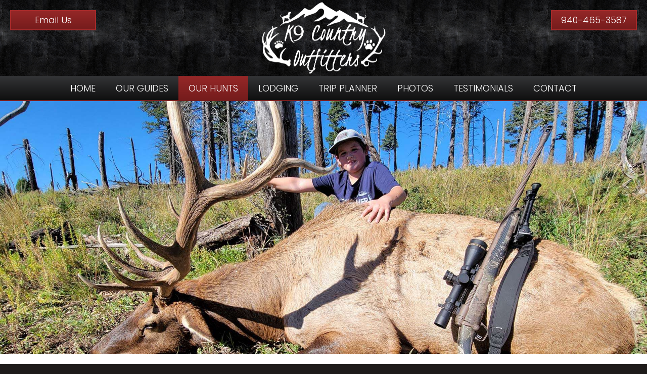

--- FILE ---
content_type: text/html;charset=UTF-8
request_url: https://k9countryoutfitters.com/elk-hunts/
body_size: 6405
content:
<!DOCTYPE html>
<html lang="en">
<head>
    <title>New Mexico Guided Elk Hunts | Public & Private Land | K9 Country Outfitters</title>
    <meta charset="utf-8">
    <meta http-equiv="X-UA-Compatible" content="IE=edge,chrome=1">
	<meta name="description" content="Guided elk hunts on public land and private land in New Mexico. Contact us to book your dream elk hunt at 940-465-3587."> 
    <meta name="viewport" content="width=device-width, initial-scale=1.0, minimum-scale=1.0, maximum-scale=1.0">
	<meta name="apple-mobile-web-app-capable" content="yes">
	<meta name="apple-mobile-web-app-status-bar-style" content="black">
    <link rel="icon" sizes="196x196" href="/nice-highres.png">
	<link rel="apple-touch-icon-precomposed" sizes="152x152" href="/apple-touch-icon.png">
	<link rel="shortcut icon" href="/favicon.ico">
    <link rel="preconnect" href="https://fonts.googleapis.com">
    <link rel="preconnect" href="https://fonts.gstatic.com" crossorigin>
    <link href="https://fonts.googleapis.com/css2?family=Poppins:wght@300&display=swap" rel="stylesheet">
    <link type="text/css" rel="stylesheet" href="/swipebox/css/swipebox.min.css">
    <link type="text/css" href="/css/resets.css" rel="stylesheet">
    <link type="text/css" href="/css/platform.css" rel="stylesheet">
    <link type="text/css" href="/css/theme.css" rel="stylesheet">
    <link rel="stylesheet" media="only screen and (-webkit-min-device-pixel-ratio: 1.5) and (-webkit-max-device-pixel-ratio: 1.9)" href="/css/mobile.css">
	<link rel="stylesheet" type="text/css" media="only screen and (max-width: 750px)" href="/css/mobile.css">
    
    <script type="text/javascript" src="https://ajax.googleapis.com/ajax/libs/jquery/2.2.4/jquery.min.js"></script>
	<script type="text/javascript" src="/galleria/galleria-1.5.6.min.js"></script>
    <!--[if lt IE 9]>
    <script src="http://html5shiv.googlecode.com/svn/trunk/html5.js"></script>
    <![endif]-->
    
    
<script async src="https://www.googletagmanager.com/gtag/js?id=G-24D7Q2B90S"></script>
<script>
  window.dataLayer = window.dataLayer || [];
  function gtag(){dataLayer.push(arguments);}
  gtag('js', new Date());
  gtag('config', 'G-24D7Q2B90S');
</script>

</head>
<body id="Body" onload="isPageLoaded=true;" class="off">
    
    
<nav class="off">
	
        <div class="reveal-logo">
            <a href="/" title="K9 Country Outfitters Logo"><p>K9 Country Outfitters</p></a>
        </div>
    
    <ul>
        
            <li class="mobile"><a href="tel:940-465-3587" class="global" title="940-465-3587"><p>940-465-3587</p></a></li>
            
            <li class="mobile"><a href="/contact/" class="global"><p>Email Us</p></a></li>
        
            <li id="nav1" class="off">
                <a href="https://k9countryoutfitters.com/" class="global"><p>Home</p></a>
                
            </li>
            
            <li id="nav2" class="off">
                <a href="https://k9countryoutfitters.com/our-guides/" class="global"><p>Our Guides</p></a>
                
            </li>
            
            <li id="nav3" class="on">
                <a href="https://k9countryoutfitters.com/our-hunts/" class="global"><p>Our Hunts</p></a>
                
                	<div class="drop">
						<ul>
                        
                        	<li><a href="https://k9countryoutfitters.com/elk-hunts/"><p>Elk Hunts</p></a></li>
                        
                        	<li><a href="https://k9countryoutfitters.com/deer-hunts/"><p>Deer Hunts</p></a></li>
                        
                        	<li><a href="https://k9countryoutfitters.com/bear-hunts/"><p>Bear Hunts</p></a></li>
                        
                        	<li><a href="https://k9countryoutfitters.com/pronghorn-hunts/"><p>Pronghorn Hunts</p></a></li>
                        
                        	<li><a href="https://k9countryoutfitters.com/aoudad-hunts/"><p>Aoudad Hunts</p></a></li>
                        
                        	<li><a href="https://k9countryoutfitters.com/lion-hunts/"><p>Lion Hunts</p></a></li>
                        
                        	<li><a href="https://k9countryoutfitters.com/youth-hunts/"><p>Youth Hunts</p></a></li>
                        
                        </ul>
                    </div>
                
            </li>
            
            <li id="nav4" class="off">
                <a href="https://k9countryoutfitters.com/lodging/" class="global"><p>Lodging</p></a>
                
                	<div class="drop">
						<ul>
                        
                        	<li><a href="https://k9countryoutfitters.com/dining/"><p>Dining</p></a></li>
                        
                        </ul>
                    </div>
                
            </li>
            
            <li id="nav5" class="off">
                <a href="https://k9countryoutfitters.com/trip-planner/" class="global"><p>Trip Planner</p></a>
                
                	<div class="drop">
						<ul>
                        
                        	<li><a href="https://k9countryoutfitters.com/booking/"><p>Booking</p></a></li>
                        
                        	<li><a href="https://k9countryoutfitters.com/packing/"><p>Packing List</p></a></li>
                        
                        </ul>
                    </div>
                
            </li>
            
            <li id="nav6" class="off">
                <a href="https://k9countryoutfitters.com/photos/" class="global"><p>Photos</p></a>
                
            </li>
            
            <li id="nav7" class="off">
                <a href="https://k9countryoutfitters.com/testimonials/" class="global"><p>Testimonials</p></a>
                
            </li>
            
            <li id="nav8" class="off">
                <a href="https://k9countryoutfitters.com/contact/" class="global"><p>Contact</p></a>
                
            </li>
            
        	<li>
                <a href="/privacy-terms-of-use/" class="global"><p>Privacy &amp; Terms</p></a>
            </li>
            <li>
                <a href="/site-map/" class="global"><p>Site Map</p></a>
            </li>
        
    </ul>
    
</nav>

    <div id="slide">
    
        <header class="hide">
        	<div class="wrap clearfix">
                <div id="mobileNav">
                    <div class="off" id="mMenu" title="Full Menu">
                        <p><span>Menu</span></p>
                    </div>
                    <a id="mBook" href="/contact/"><p>Book Now</p></a>
                    <a id="mPhone" href="tel:940-465-3587"><span>940-465-3587</span></a>
                    
                </div>
                <a href="/" id="logo" title="K9 Country Outfitters	 Logo"><p>K9 Country Outfitters</p></a>
                <p class="cta phone"><a href="tel:940-465-3587" title="940-465-3587">940-465-3587</a></p>
	            <p class="cta contact"><a href="/contact/">Email Us</a></p>
            </div>
            <div id="NavWrap" class="off">
                
<nav class="off">
	
    <ul>
        
            <li id="nav1" class="off">
                <a href="https://k9countryoutfitters.com/" class="global"><p>Home</p></a>
                
            </li>
            
            <li id="nav2" class="off">
                <a href="https://k9countryoutfitters.com/our-guides/" class="global"><p>Our Guides</p></a>
                
            </li>
            
            <li id="nav3" class="on">
                <a href="https://k9countryoutfitters.com/our-hunts/" class="global"><p>Our Hunts</p></a>
                
                	<div class="drop">
						<ul>
                        
                        	<li><a href="https://k9countryoutfitters.com/elk-hunts/"><p>Elk Hunts</p></a></li>
                        
                        	<li><a href="https://k9countryoutfitters.com/deer-hunts/"><p>Deer Hunts</p></a></li>
                        
                        	<li><a href="https://k9countryoutfitters.com/bear-hunts/"><p>Bear Hunts</p></a></li>
                        
                        	<li><a href="https://k9countryoutfitters.com/pronghorn-hunts/"><p>Pronghorn Hunts</p></a></li>
                        
                        	<li><a href="https://k9countryoutfitters.com/aoudad-hunts/"><p>Aoudad Hunts</p></a></li>
                        
                        	<li><a href="https://k9countryoutfitters.com/lion-hunts/"><p>Lion Hunts</p></a></li>
                        
                        	<li><a href="https://k9countryoutfitters.com/youth-hunts/"><p>Youth Hunts</p></a></li>
                        
                        </ul>
                    </div>
                
            </li>
            
            <li id="nav4" class="off">
                <a href="https://k9countryoutfitters.com/lodging/" class="global"><p>Lodging</p></a>
                
                	<div class="drop">
						<ul>
                        
                        	<li><a href="https://k9countryoutfitters.com/dining/"><p>Dining</p></a></li>
                        
                        </ul>
                    </div>
                
            </li>
            
            <li id="nav5" class="off">
                <a href="https://k9countryoutfitters.com/trip-planner/" class="global"><p>Trip Planner</p></a>
                
                	<div class="drop">
						<ul>
                        
                        	<li><a href="https://k9countryoutfitters.com/booking/"><p>Booking</p></a></li>
                        
                        	<li><a href="https://k9countryoutfitters.com/packing/"><p>Packing List</p></a></li>
                        
                        </ul>
                    </div>
                
            </li>
            
            <li id="nav6" class="off">
                <a href="https://k9countryoutfitters.com/photos/" class="global"><p>Photos</p></a>
                
            </li>
            
            <li id="nav7" class="off">
                <a href="https://k9countryoutfitters.com/testimonials/" class="global"><p>Testimonials</p></a>
                
            </li>
            
            <li id="nav8" class="off">
                <a href="https://k9countryoutfitters.com/contact/" class="global"><p>Contact</p></a>
                
            </li>
            
    </ul>
    
</nav>

            </div>
        </header>
    
    
        <div id="content" class="hide">
        	
                	<div id="Big" class="s-image"><img src="/uploads/header/elk-hunts.jpg" alt="Guided Elk Hunts in New Mexico" title="Guided Elk Hunts in New Mexico" class="scale-full"></div>
                
                <div id="Page" class="wrap clearfix">
                    <h1 class="title">Guided Elk Hunts in New Mexico</h1> 
    <div class="details">
        
                <div class="sxs left">
                    <div class="image-wrap">
                        <img src="/uploads/photos/22262.jpeg" alt="Intro" title="Intro"> 
                    </div>
                    <div class="sxs-inner">
                        <h2>New Mexico Elk Hunts with K9 Country Outfitters</h2> <p>K9 Country Outfitters invites you to experience our fully guided Rocky Mountain Elk hunts in the breathtaking landscapes of New Mexico. Whether you prefer hunting on public land or the exclusivity of private land, we offer customizable 5-day guided hunts tailored to your hunting style.</p>
<p>Each hunt includes hearty meals, comfortable lodging, and expert guidance to ensure a truly remarkable experience.</p>
<p><strong></strong></p>
<p></p> 
                    </div>
                </div>
            
            
                <div class="sxs">
                    <div class="image-wrap">
                        <img src="/uploads/photos/mckinley corbin - elk 2 high res..jpeg" alt="Trophy New Mexico Elk" title="Public Land Hunts"> 
                    </div>
                    <div class="sxs-inner">
                        <h2>NM Public Land Elk Hunting</h2> <p>We offer a National Forest Draw for our New Mexico public land elk hunts. The Lincoln National Forest is a hot spot for trophy elk! There are three mountain ranges within the forest and a solid mix of forest types that make for a big game haven. New Mexico does not offer over-the-counter elk tags and the season dates vary based on the unit that is drawn and the tag that you have; please contact us with any questions about obtaining a tag for your hunt.</p>
<p></p> 
                    </div>
                </div>
            
            
                <div class="sxs left">
                    <div class="image-wrap">
                        <img src="/uploads/photos/mckinley corbin - elk high res..jpeg" alt="Large New Mexico Bull Elk" title="Private Land"> 
                    </div>
                    <div class="sxs-inner">
                        <h2>Private Land Elk Hunting in New Mexico</h2> <p>K9 Country Outfitters is proud to offer private land elk hunts. New Mexico is known for its incredible Rocky Mountain Elk population and private land hunts are a great opportunity to get a shot at a trophy bull. The variety of land we have access to allows clients with any level of fitness to enjoy a hunt with us. We do the hard work for you - our guides are professional outdoorsmen who have spent years in New Mexico. They use their experience and time to scout spots that give you the best chance at downing a once-in-a-lifetime elk.</p>
<p></p> 
                    </div>
                </div>
            
            
                <div class="block">
                    <h2>What to Expect on Your New Mexico Elk Hunt</h2> <p>Whether you're looking to use a bow, rifle, or muzzleloader to down a Rocky Mountain Elk, we have a hunt for you.</p>
<h3>Bow Hunting Elk</h3>
<p>Early archery season is still during the warm season, and bulls are quiet. They do a lot of sitting on water/wallows to keep cool and aren't doing much calling yet. Soon, bulls start bugling and they do a lot of calling setups - the rut is a "feeding frenzy". When you book a hunt with us, you can expect to do some spot &amp; stalk, glassing, and calling bulls in.</p>
<h3>Muzzleloader Hunting Elk</h3>
<p>Once bow season shuts down, muzzleloader season opens up. You can plan on doing spot &amp; stalk for these hunts as well. The bulls are still bugling, so practice your call! Our guides will have spent the bow season marking spots that they know the elk are moving through, so you'll have a good opportunity to see them move. Make sure you have all equipment needed for your muzzleloader hunt, you can find a recommended list of things to pack <a href="https://k9countryoutfitters.com/trip-planner/" target="_blank" rel="noopener">here</a>.</p>
<h3>Rifle Hunting Elk</h3>
<p>The general elk hunting season typically opens in October (all New Mexico elk seasons vary based on tags, units, etc.). You might hear some elk calling at the beginning of the season, however, they will get quiet not too long after. This is when you get to put the work in! You can expect a lot of spot &amp; stalk and glassing the beautiful landscape for traveling bulls.</p>
<p></p> 
                </div>
            
                <div class="sxs">
                    <div class="image-wrap">
                        <a href="/contact/"><img src="/uploads/photos/20200911_122910.jpg" alt="Dates" title="Dates"></a> 
                    </div>
                    <div class="sxs-inner">
                        <h2>2023 New Mexico Elk Season</h2> <p>All Elk seasons vary based on tag, unit, and more. Contact us for more information on the 2025 Elk season and to book your hunt.</p> <p><a class="button" href="/contact/">Contact Us</a></p>
                    </div>
                </div>
            
            
    </div>
    
        <div class="bar">
            <p class="title">Elk Hunts Gallery</p>
        </div>
    
        <div id="Portfolio" class="targets">
            <ul>
                    <li>
                        <a class="swipebox" rel="gallery-1" title="" href="/uploads/photos/PHOTO-2023-02-02-14-07-47(2).jpg">
                            <div class="scalebox">
                                <p><img src="/uploads/photos/thumbnails/PHOTO-2023-02-02-14-07-47(2).jpg" alt="" title=""></p>
                            </div>
                            
                        </a>
                    </li>
                    
                    <li>
                        <a class="swipebox" rel="gallery-1" title="" href="/uploads/photos/PHOTO-2023-02-02-14-07-47(1).jpg">
                            <div class="scalebox">
                                <p><img src="/uploads/photos/thumbnails/PHOTO-2023-02-02-14-07-47(1).jpg" alt="" title=""></p>
                            </div>
                            
                        </a>
                    </li>
                    
                    <li>
                        <a class="swipebox" rel="gallery-1" title="" href="/uploads/photos/PHOTO-2023-02-02-14-07-47.jpg">
                            <div class="scalebox">
                                <p><img src="/uploads/photos/thumbnails/PHOTO-2023-02-02-14-07-47.jpg" alt="" title=""></p>
                            </div>
                            
                        </a>
                    </li>
                    
                    <li>
                        <a class="swipebox" rel="gallery-1" title="" href="/uploads/photos/PHOTO-2023-02-02-14-07-46(3).jpg">
                            <div class="scalebox">
                                <p><img src="/uploads/photos/thumbnails/PHOTO-2023-02-02-14-07-46(3).jpg" alt="" title=""></p>
                            </div>
                            
                        </a>
                    </li>
                    
                        </ul>
                        <ul>
                    <li>
                        <a class="swipebox" rel="gallery-1" title="" href="/uploads/photos/PHOTO-2023-02-02-14-07-46(2).jpg">
                            <div class="scalebox">
                                <p><img src="/uploads/photos/thumbnails/PHOTO-2023-02-02-14-07-46(2).jpg" alt="" title=""></p>
                            </div>
                            
                        </a>
                    </li>
                    
                    <li>
                        <a class="swipebox" rel="gallery-1" title="" href="/uploads/photos/PHOTO-2023-02-02-14-07-46(1).jpg">
                            <div class="scalebox">
                                <p><img src="/uploads/photos/thumbnails/PHOTO-2023-02-02-14-07-46(1).jpg" alt="" title=""></p>
                            </div>
                            
                        </a>
                    </li>
                    
                    <li>
                        <a class="swipebox" rel="gallery-1" title="" href="/uploads/photos/PHOTO-2023-02-02-14-07-46.jpg">
                            <div class="scalebox">
                                <p><img src="/uploads/photos/thumbnails/PHOTO-2023-02-02-14-07-46.jpg" alt="" title=""></p>
                            </div>
                            
                        </a>
                    </li>
                    
                    <li>
                        <a class="swipebox" rel="gallery-1" title="" href="/uploads/photos/PHOTO-2023-02-02-14-07-45(3).jpg">
                            <div class="scalebox">
                                <p><img src="/uploads/photos/thumbnails/PHOTO-2023-02-02-14-07-45(3).jpg" alt="" title=""></p>
                            </div>
                            
                        </a>
                    </li>
                    
                        </ul>
                        <ul>
                    <li>
                        <a class="swipebox" rel="gallery-1" title="" href="/uploads/photos/PHOTO-2023-02-02-14-07-45(2).jpg">
                            <div class="scalebox">
                                <p><img src="/uploads/photos/thumbnails/PHOTO-2023-02-02-14-07-45(2).jpg" alt="" title=""></p>
                            </div>
                            
                        </a>
                    </li>
                    
                    <li>
                        <a class="swipebox" rel="gallery-1" title="" href="/uploads/photos/PHOTO-2023-02-02-14-07-45(1).jpg">
                            <div class="scalebox">
                                <p><img src="/uploads/photos/thumbnails/PHOTO-2023-02-02-14-07-45(1).jpg" alt="" title=""></p>
                            </div>
                            
                        </a>
                    </li>
                    
                    <li>
                        <a class="swipebox" rel="gallery-1" title="" href="/uploads/photos/PHOTO-2023-02-02-14-07-44(2).jpg">
                            <div class="scalebox">
                                <p><img src="/uploads/photos/thumbnails/PHOTO-2023-02-02-14-07-44(2).jpg" alt="" title=""></p>
                            </div>
                            
                        </a>
                    </li>
                    
                    <li>
                        <a class="swipebox" rel="gallery-1" title="" href="/uploads/photos/PHOTO-2023-02-02-14-07-44.jpg">
                            <div class="scalebox">
                                <p><img src="/uploads/photos/thumbnails/PHOTO-2023-02-02-14-07-44.jpg" alt="" title=""></p>
                            </div>
                            
                        </a>
                    </li>
                    
                        </ul>
                        <ul>
                    <li>
                        <a class="swipebox" rel="gallery-1" title="" href="/uploads/photos/PHOTO-2023-02-02-14-07-43(3).jpg">
                            <div class="scalebox">
                                <p><img src="/uploads/photos/thumbnails/PHOTO-2023-02-02-14-07-43(3).jpg" alt="" title=""></p>
                            </div>
                            
                        </a>
                    </li>
                    
                    <li>
                        <a class="swipebox" rel="gallery-1" title="" href="/uploads/photos/PHOTO-2023-02-02-14-07-43(2).jpg">
                            <div class="scalebox">
                                <p><img src="/uploads/photos/thumbnails/PHOTO-2023-02-02-14-07-43(2).jpg" alt="" title=""></p>
                            </div>
                            
                        </a>
                    </li>
                    
                    <li>
                        <a class="swipebox" rel="gallery-1" title="" href="/uploads/photos/PHOTO-2023-02-02-14-07-43(1).jpg">
                            <div class="scalebox">
                                <p><img src="/uploads/photos/thumbnails/PHOTO-2023-02-02-14-07-43(1).jpg" alt="" title=""></p>
                            </div>
                            
                        </a>
                    </li>
                    
                    <li>
                        <a class="swipebox" rel="gallery-1" title="" href="/uploads/photos/PHOTO-2023-02-02-14-07-43.jpg">
                            <div class="scalebox">
                                <p><img src="/uploads/photos/thumbnails/PHOTO-2023-02-02-14-07-43.jpg" alt="" title=""></p>
                            </div>
                            
                        </a>
                    </li>
                    
                        </ul>
                        <ul>
                    <li>
                        <a class="swipebox" rel="gallery-1" title="" href="/uploads/photos/PHOTO-2023-02-02-14-07-42(3).jpg">
                            <div class="scalebox">
                                <p><img src="/uploads/photos/thumbnails/PHOTO-2023-02-02-14-07-42(3).jpg" alt="" title=""></p>
                            </div>
                            
                        </a>
                    </li>
                    
                    <li>
                        <a class="swipebox" rel="gallery-1" title="" href="/uploads/photos/PHOTO-2023-02-02-14-07-42(1).jpg">
                            <div class="scalebox">
                                <p><img src="/uploads/photos/thumbnails/PHOTO-2023-02-02-14-07-42(1).jpg" alt="" title=""></p>
                            </div>
                            
                        </a>
                    </li>
                    
                    <li>
                        <a class="swipebox" rel="gallery-1" title="" href="/uploads/photos/PHOTO-2023-02-02-14-07-42.jpg">
                            <div class="scalebox">
                                <p><img src="/uploads/photos/thumbnails/PHOTO-2023-02-02-14-07-42.jpg" alt="" title=""></p>
                            </div>
                            
                        </a>
                    </li>
                    
                    <li>
                        <a class="swipebox" rel="gallery-1" title="" href="/uploads/photos/PHOTO-2023-02-02-14-07-41(2).jpg">
                            <div class="scalebox">
                                <p><img src="/uploads/photos/thumbnails/PHOTO-2023-02-02-14-07-41(2).jpg" alt="" title=""></p>
                            </div>
                            
                        </a>
                    </li>
                    
                        </ul>
                        <ul>
                    <li>
                        <a class="swipebox" rel="gallery-1" title="" href="/uploads/photos/PHOTO-2023-02-02-14-07-41.jpg">
                            <div class="scalebox">
                                <p><img src="/uploads/photos/thumbnails/PHOTO-2023-02-02-14-07-41.jpg" alt="" title=""></p>
                            </div>
                            
                        </a>
                    </li>
                    
                    <li>
                        <a class="swipebox" rel="gallery-1" title="" href="/uploads/photos/PHOTO-2023-02-02-14-07-40.jpg">
                            <div class="scalebox">
                                <p><img src="/uploads/photos/thumbnails/PHOTO-2023-02-02-14-07-40.jpg" alt="" title=""></p>
                            </div>
                            
                        </a>
                    </li>
                    
                    <li>
                        <a class="swipebox" rel="gallery-1" title="" href="/uploads/photos/PHOTO-2023-02-02-14-07-36.jpg">
                            <div class="scalebox">
                                <p><img src="/uploads/photos/thumbnails/PHOTO-2023-02-02-14-07-36.jpg" alt="" title=""></p>
                            </div>
                            
                        </a>
                    </li>
                    
                    <li>
                        <a class="swipebox" rel="gallery-1" title="" href="/uploads/photos/PHOTO-2023-02-02-14-07-35.jpg">
                            <div class="scalebox">
                                <p><img src="/uploads/photos/thumbnails/PHOTO-2023-02-02-14-07-35.jpg" alt="" title=""></p>
                            </div>
                            
                        </a>
                    </li>
                    
                        </ul>
                        <ul>
                    <li>
                        <a class="swipebox" rel="gallery-1" title="" href="/uploads/photos/PHOTO-2023-02-02-14-07-32.jpg">
                            <div class="scalebox">
                                <p><img src="/uploads/photos/thumbnails/PHOTO-2023-02-02-14-07-32.jpg" alt="" title=""></p>
                            </div>
                            
                        </a>
                    </li>
                    
                    <li>
                        <a class="swipebox" rel="gallery-1" title="" href="/uploads/photos/PHOTO-2023-02-02-14-07-12.jpg">
                            <div class="scalebox">
                                <p><img src="/uploads/photos/thumbnails/PHOTO-2023-02-02-14-07-12.jpg" alt="" title=""></p>
                            </div>
                            
                        </a>
                    </li>
                    
                    <li>
                        <a class="swipebox" rel="gallery-1" title="" href="/uploads/photos/Screenshot_20211005-184755_Gallery.jpg">
                            <div class="scalebox">
                                <p><img src="/uploads/photos/thumbnails/Screenshot_20211005-184755_Gallery.jpg" alt="" title=""></p>
                            </div>
                            
                        </a>
                    </li>
                    
                    <li>
                        <a class="swipebox" rel="gallery-1" title="" href="/uploads/photos/Screenshot_20210824-175626_Facebook.jpg">
                            <div class="scalebox">
                                <p><img src="/uploads/photos/thumbnails/Screenshot_20210824-175626_Facebook.jpg" alt="" title=""></p>
                            </div>
                            
                        </a>
                    </li>
                    
                        </ul>
                        <ul>
                    <li>
                        <a class="swipebox" rel="gallery-1" title="" href="/uploads/photos/Screenshot_20201217-111439_WhatsApp.jpg">
                            <div class="scalebox">
                                <p><img src="/uploads/photos/thumbnails/Screenshot_20201217-111439_WhatsApp.jpg" alt="" title=""></p>
                            </div>
                            
                        </a>
                    </li>
                    
                    <li>
                        <a class="swipebox" rel="gallery-1" title="" href="/uploads/photos/Screenshot_20191012-150045_Facebook.jpg">
                            <div class="scalebox">
                                <p><img src="/uploads/photos/thumbnails/Screenshot_20191012-150045_Facebook.jpg" alt="" title=""></p>
                            </div>
                            
                        </a>
                    </li>
                    
                    <li>
                        <a class="swipebox" rel="gallery-1" title="" href="/uploads/photos/IMG-20211204-WA0002.jpg">
                            <div class="scalebox">
                                <p><img src="/uploads/photos/thumbnails/IMG-20211204-WA0002.jpg" alt="" title=""></p>
                            </div>
                            
                        </a>
                    </li>
                    
                    <li>
                        <a class="swipebox" rel="gallery-1" title="" href="/uploads/photos/IMG-20211113-WA0001.jpg">
                            <div class="scalebox">
                                <p><img src="/uploads/photos/thumbnails/IMG-20211113-WA0001.jpg" alt="" title=""></p>
                            </div>
                            
                        </a>
                    </li>
                    
                        </ul>
                        <ul>
                    <li>
                        <a class="swipebox" rel="gallery-1" title="" href="/uploads/photos/IMG-20211001-WA0000(1).jpg">
                            <div class="scalebox">
                                <p><img src="/uploads/photos/thumbnails/IMG-20211001-WA0000(1).jpg" alt="" title=""></p>
                            </div>
                            
                        </a>
                    </li>
                    
                    <li>
                        <a class="swipebox" rel="gallery-1" title="" href="/uploads/photos/IMG_20211106_074658_678.jpg">
                            <div class="scalebox">
                                <p><img src="/uploads/photos/thumbnails/IMG_20211106_074658_678.jpg" alt="" title=""></p>
                            </div>
                            
                        </a>
                    </li>
                    
                    <li>
                        <a class="swipebox" rel="gallery-1" title="" href="/uploads/photos/IMG_20210302_073022_121.jpg">
                            <div class="scalebox">
                                <p><img src="/uploads/photos/thumbnails/IMG_20210302_073022_121.jpg" alt="" title=""></p>
                            </div>
                            
                        </a>
                    </li>
                    
                    <li>
                        <a class="swipebox" rel="gallery-1" title="" href="/uploads/photos/IMG_20201016_081117_053.jpg">
                            <div class="scalebox">
                                <p><img src="/uploads/photos/thumbnails/IMG_20201016_081117_053.jpg" alt="" title=""></p>
                            </div>
                            
                        </a>
                    </li>
                    
                        </ul>
                        <ul>
                    <li>
                        <a class="swipebox" rel="gallery-1" title="" href="/uploads/photos/IMG_20201016_081117_052.jpg">
                            <div class="scalebox">
                                <p><img src="/uploads/photos/thumbnails/IMG_20201016_081117_052.jpg" alt="" title=""></p>
                            </div>
                            
                        </a>
                    </li>
                    
                    <li>
                        <a class="swipebox" rel="gallery-1" title="" href="/uploads/photos/IMG_20200919_213048_293.jpg">
                            <div class="scalebox">
                                <p><img src="/uploads/photos/thumbnails/IMG_20200919_213048_293.jpg" alt="" title=""></p>
                            </div>
                            
                        </a>
                    </li>
                    
                    <li>
                        <a class="swipebox" rel="gallery-1" title="" href="/uploads/photos/IMG_20200919_212810_250.jpg">
                            <div class="scalebox">
                                <p><img src="/uploads/photos/thumbnails/IMG_20200919_212810_250.jpg" alt="" title=""></p>
                            </div>
                            
                        </a>
                    </li>
                    
                    <li>
                        <a class="swipebox" rel="gallery-1" title="" href="/uploads/photos/IMG_20200918_185614_698.jpg">
                            <div class="scalebox">
                                <p><img src="/uploads/photos/thumbnails/IMG_20200918_185614_698.jpg" alt="" title=""></p>
                            </div>
                            
                        </a>
                    </li>
                    
                        </ul>
                        
        </div>
		<div class="block"><p class="center"><a href="/photos/category/elk/90/#Portfolio" class="button">View Full Gallery</a></p></div>
    
    </div>
        </div>
        <footer class="hide">
        	<h2>DEDICATED TO PUTTING YOU ON YOUR BIG GAME TROPHY OF A LIFETIME</h2>
        	<div class="wrap clearfix">
            	<div class="split">
                    <div class="box">
                        <h4>K9 Country Outfitters</h4>
                        <p>3 Robinhood Rd</p>
                        <p>Mayhill, NM 88339</p>
                        <p><a href="tel:940-465-3587" title="940-465-3587">940-465-3587</a></p>
                        <p><a href="https://k9countryoutfitters.com/contact/">mck9countryoutfitters@gmail.com</a></p>
                        
                            <div class="icons">
                                <h4>Connect</h4>
                                
                                        <a href="https://www.facebook.com/k9countryoutfitters/" target="_blank"><img class="icon" src="/images/icon-facebook.png" alt="K9 Country Outfitters"></a>
                                    
                                        <a href="https://www.instagram.com/k9countryoutfitters/" target="_blank"><img class="icon" src="/images/icon-instagram.png" alt="K9 Country Outfitters"></a>
                                    
                            </div>
                        
                        <p class="links"><a href="https://k9countryoutfitters.com/site-map/">Site Map</a><a href="https://k9countryoutfitters.com/privacy-terms-of-use/">Privacy &amp; Terms</a></p>
                    </div>
                </div>
                <div class="split">
                    <iframe
                        width="100%"
                        height="340"
                        loading="lazy"
                        allowfullscreen
                        src="https://www.google.com/maps/embed?pb=!1m18!1m12!1m3!1d56923.78754682207!2d-105.66335249395068!3d32.94116181163402!2m3!1f0!2f0!3f0!3m2!1i1024!2i768!4f13.1!3m3!1m2!1s0x86e1afa142bb2ce9%3A0x44c124c70d50ec39!2s3%20Robin%20Hood%20Rd%2C%20Mayhill%2C%20NM%2088339!5e0!3m2!1sen!2sus!4v1641507066757!5m2!1sen!2sus">
                    </iframe>
                </div>
            </div>
        </footer>
        <div class="copy clearfix">
            <a href="https://www.3plains.com" target="_blank"><img class="copy-logo" src="/images/logo-badge.png" alt="3plains Logo" title="3plains Outdoor Marketing + Design"></a>
            <p class="copy">
                2026 Photos &amp; Text Copyright - &copy; K9 Country Outfitters<br>
                3plains.com - <a href="https://www.3plains.com/outfitters/" target="_blank">Outfitter Web Design</a>
            </p>
        </div>
    </div>
    <div id="BackToTop" title="Back To Top"><a href="#Body"><p>Back To Top</p></a></div>


<script type="text/javascript" src="/swipebox/js/jquery.swipebox.min.js"></script>
<script type="text/javascript" src="/js/main.js"></script>
<script src="https://js.hcaptcha.com/1/api.js" async defer></script>
</body>
</html> 

--- FILE ---
content_type: text/css
request_url: https://k9countryoutfitters.com/css/theme.css
body_size: 4801
content:
/* -----------------------------------------------------------------------------------------------------
File Author:	Ryan Marincovich (ryan.marincovich@3plains.com)
Date Created:   2016.7.5
Client:         3Plains
File Purpose:	Theme style sheet
Revisions:
-------------------------------------------------------------------------------------------------------- */

/* ==>  Swipebox  ---------------------------------------------------------------------------------------- */
#Body #swipebox-overlay { background: rgba(0,0,0,0.8); }
#Body #swipebox-close {
	width: 100px;
	height: 100px;
	right: 20px;
	top: 20px;
	background-size: 500px 100px;
	background-position: 0 0;
}

/* ==>  Fonts  ---------------------------------------------------------------------------------------- */
/*
	font-family: 'Poppins', Helvetica, sans-serif;
*/
*[class^=bar] p,
header p.cta a,
h1,h2,h3,h4,h5,h6,
nav a p {
	font-family: 'Poppins', Helvetica, sans-serif;
	font-weight: normal; 
}
/* ALL BOLD FONT DECLARATIONS - necessary since webfonts may need to override */
h1,h2,h3,h4,h5,h6,
#SearchBar a,
#Breadcrumb ul,
#Showcase .right .att-row p.label,
.paging-bar,
.alert-error p,
*[class^=targets] p.info { font-weight: bold; }

/* ALL ITALIC FONT DECLARATIONS - necessary since webfonts may need to override */
.image-wrap p,
*[class^=targets] p.position,
*[class^=targets] p.source,
div.sub-title p.source,
*.no-records { font-style: italic; }

/* FONT WEIGHT OVERRIDE */
a.button { font-weight: normal; }

/* MAIN BODY TEXT SIZE DEF */
body {
	font-size: 20px; font-size: 2rem;
	line-height: 32px; line-height: 3.2rem;
}
/* ----- 12px ----- */
.image-wrap p,
header > .utils p,
#Breadcrumb,   
p.copy,
input[type=submit].small { 
	font-size: 12px; font-size: 1.2rem; 
	line-height: 20px; line-height: 2rem;
}
/* ----- 14px ----- */
.paging-bar p,
div.hours .box p,
footer ul.links p,
div[class^=bar] p.right,
div[class^=bar] a.right,
label,
div[class^=form-row] p,
footer,
footer p {
	font-size: 14px; font-size: 1.4rem;
	line-height: 22px; line-height: 2.2rem;
}
input[type=text], 
input[type=password], 
textarea, 
select, 
input[type=email], 
input[type=tel], 
input[type=search] { 
	font-size: 14px; font-size: 1.4rem; 
}
/* ----- 16px ----- */
div.targets ul li p,
a.button p,
h6 { 
	font-size: 16px; font-size: 1.6rem; 
	line-height: 24px; line-height: 2.4rem;
}
nav p {
	font-size: 16px; font-size: 1.6rem; 
	line-height: 20px; line-height: 2rem;
}
/* ----- 18px ----- */
header p.cta,
a.button,
p[class^=title],
footer ul.contact p,
footer ul.main p,
h5 {
	font-size: 18px; font-size: 1.8rem;
	line-height: 26px; line-height: 2.6rem;
}
input[type=submit] {
	font-size: 18px; font-size: 1.8rem;
	line-height: 18px; line-height: 1.8rem;
}
h5, h6 { padding: 0 0 14px; }
/* NAVIGATION */
nav a.global p {
	font-size: 18px; font-size: 1.8rem; 
	line-height: 20px; line-height: 2rem;
}
div[class^=bar] p.title {
    font-size: 20px; font-size: 2rem; 
	line-height: 20px; line-height: 2rem;
}
/* ----- 22px ----- */
div.targets ul li p[class^=title] {
	font-size: 22px; font-size: 2.2rem;
	line-height: 30px; line-height: 3rem;
}
/* ----- 26px ----- */
div.targets div.row p[class^=title] { 
	font-size: 26px; font-size: 2.6rem;
	line-height: 34px; line-height: 3.4rem;
}
h1 { 
	font-size: 42px; font-size: 4.2rem;
	line-height: 52px; line-height: 5.2rem;
    padding: 0 0 20px;
}
h2 { 
	font-size: 36px; font-size: 3.6rem;
	line-height: 46px; line-height: 4.6rem;
	padding: 0 0 25px;
}
h3 { 
	font-size: 30px; font-size: 3rem;
	line-height: 38px; line-height: 3.8rem;
	padding: 0 0 20px;
}
h4 {
	font-size: 26px; font-size: 2.6rem;
	line-height: 34px; line-height: 3.4rem;
	padding: 0 0 16px;
}
p.center {
	width: 100%;
	padding: 0;
	text-align: center;
}

/* ==>  Images  ---------------------------------------------------------------------------------------- */
*[class^=targets] div[class^=row] a.right img {
	max-width: 100%;
	padding: 0;
}
div#Big {
	width: 100%;
	height: auto;
	position: relative;
	overflow: hidden;
	z-index: 100;
}
#Big video {
	position: absolute;
	top: 0;
	left: 0;
	max-width: 100%;
	z-index: 102;
}

/* ==>  Framework  ---------------------------------------------------------------------------------------- */
html { background: #1e1b1a; }
*[class^=targets] p,
body { color: #565656; }
h1,h2,h3,h4,h5,h6 {	color: #000; }
header {
	height: 200px;
	background: #000 url(/images/tile-head.jpg) top center repeat-x;
}
header > .wrap { min-height: 150px; }
#logo {
    position: absolute;
    top: 0;
    left: 0;
    right: 0;
	width: 263px;
	height: 150px;
	padding: 0; 
	margin: 0 auto;
    display: block;
	background-image: url(/images/logo.png);
	background-repeat: no-repeat;
	background-position: 0 0;
	background-size: 100%;
	z-index: 999;
}
#logo p { display: none; }
header p.cta {
	position: absolute;
	top: 20px;
	padding: 0;
	float: right;
	display: block;
}
header p.phone { right: 20px; }
header p.contact { left: 20px; }
header p.cta a {
	width: 170px;
	min-height: 40px;
	padding: 5px 0 0;
	text-decoration: none;
	float: right;
	color: #fff;
	background: #761c1c;
    background: -webkit-linear-gradient(#942727, #761c1c);
	background: linear-gradient(#942727, #761c1c);
	border: 2px solid #a42a2a;
	text-align: center;
	font-weight: normal;
}
header > div#NavWrap {
	width: 100%;
	height: 50px;
	background: #0f0f0f;
    background: -webkit-linear-gradient(#343537, #0f0f0f);
	background: linear-gradient(#343537, #0f0f0f);
    border-bottom: 2px solid #751c1c;
}
header > div#NavWrap.top-anchor {
	background: #0f0f0f;/*rgba(0,0,255,0.9);*/
	-webkit-box-shadow: 0 0 6px 0 rgba(0,0,0,0.7);
	box-shadow: 0 0 6px 0 rgba(0,0,0,0.7);
}
nav {
	width: 100%;
	height: 48px;
	padding: 0;
    text-align: center;
}
nav > ul {
	width: auto;
	height: 48px;
    padding: 0;
    margin: 0 auto;
    display: inline-block;
}
nav > ul > li a.global { color: #fff; }
nav > ul > li:hover a.global, 
nav > ul > li:active a.global, 
nav > ul > li:focus a.global,
nav > ul > li.on a.global {
    background: #751c1c;
    background: -webkit-linear-gradient(#962828, #751c1c);
	background: linear-gradient(#962828, #751c1c);
}
nav > ul > li a.global > p { 
	padding: 15px 20px 0;
	text-transform: uppercase;
}
header nav > ul > li > div.drop {
	top: 48px;
	left: 0;
	width: 250px;
	background: rgba(0,0,0,0.85);
	border: 2px solid #751c1c;
}
nav > ul > li > div.drop { padding: 5px 15px 0; }
nav > ul li ul li a { 
	padding: 11px 0;
	color: #fff;
}
header nav > ul li ul li a:hover, 
header nav > ul li ul li a:active, 
header nav > ul li ul li a:focus { background: #751c1c; }
nav > ul li ul li p { padding: 0 10px; }
nav a.sticky-home {
	position: absolute;
	top: 0;
	right: 15px;
	width: 50px;
	height: 50px;
	background: url(/images/icon-home.png) top center no-repeat;
	background-size: 100% 100%;
}
#content { background: #fff url(/images/tile-content.png) bottom left no-repeat; }
#content #Page #BlogComments { border-top: 5px solid #333; }
#Breadcrumb { background: #e5e5e5; }
footer ul.links li a.head { color: #a42a2a; }
footer ul.links li a { color: #fff; }
footer ul.contact li a { color: #a42a2a; }
div.copy { background: #101010; }
div.copy img.copy-logo {
    max-height: 50px;
    width: auto !important;
    float: left;
}
p.copy { color: #fff; }
p.copy a { color: #a42a2a; }
footer {
    background: #1e1b1a;
    background: -webkit-linear-gradient(#2c2826, #1e1b1a);
	background: linear-gradient(#2c2826, #1e1b1a);
    border-top: 5px solid #922626;
}
footer .wrap {
	max-width: 1000px;
	padding: 30px 0 0;
	clear: both;
}
footer .wrap .split {
	width: 50%;
	padding: 0 20px;
	float: left;
}
footer iframe {
	width: 100%;
	max-width: 100%;
	min-height: 340px;
}
footer .connect { background: #101010; }
footer .connect .signup h5 { color: #fff; }
footer .connect .signup label { color: #fff; }
footer div.box { background: #101010; }
footer div.box p,
footer div.box h4,
footer h2 { color: #fff; }
footer div.box {
	width: 100%;
	max-width: 100%;
	margin: 0 auto;
	padding: 15px;
	display: block;
}
div.copy {
	width: 100%;
	padding: 12px 15px 10px;
	text-align: left;
}
p.copy { padding: 6px 20px 8px 90px; }
p.copy a { font-weight: normal; }
footer .box div.icons {
	width: 100%;
	padding: 10px 0 0;
	text-align: center;
}
footer .box div.icons h4 {
	width: 100%;
	padding: 0;
	text-align: center;
}
footer .box .icons a {
	height: 50px;
    margin: 0 4px;
	display: inline-block; 
}
footer .box img.icon {
	max-width: 30px;
	height: auto !important;
	padding: 10px 5px;
	display: inline;
}
.slider { max-width: 100%; }
div.ctas {
	padding: 0 10px;
}
div.ctas .cta {
	width: 33.33%;
	padding: 20px 10px;
}
div.ctas .cta a {
	width: 100%;
	float: left;
}

/* link, title colors */
*[class^=targets] a p.title,
*[class^=targets] a h2,
a,
*[class^=targets] a p[class^=title] { color: #a42a2a; }

/* bar colors */
*[class^=bar] {
	min-height: 50px;
	background: #0f0f0f;
}
div[class^=bar] p { 
	padding: 16px 15px 3px;
	text-transform: uppercase;
}
*[class^=bar] a.right, 
*[class^=bar] p.right {
	padding: 14px 20px 0 0;
	float: right;
}
*[class^=bar] p.right { text-transform: capitalize; }
*[class^=bar] a { font-weight: normal; }
*[class^=bar] a,
div[class^=bar] p { color: #fff; }
*[class^=bar] p.right { color: #ccc; }

/* required asterisk */
span.required,
div[class^=form-row] > label span { color: #c00; }

/* paging bar */
.paging-bar { background: #e5e5e5; }
.pagination a p { 
	color: #a42a2a;
	border: 1px solid #a42a2a;
}
.pagination a p:hover, 
.pagination a p:active, 
.pagination a p:focus { 
	background: #a42a2a;
	color: #fff;
	border: 1px solid #a42a2a;
}
.pagination p.current {
	background: #a42a2a;
	color: #fff;
	border: 1px solid #a42a2a;
}
.pagination p {
	color: #999;
	border: 1px solid #999;
	background: #fff;
}
/* buttons */
input[type=submit], 
button, 
a.button {
	background: #761c1c;
    background: -webkit-linear-gradient(#942727, #761c1c);
	background: linear-gradient(#942727, #761c1c);
	color: #fff;
	border: 2px solid #a42a2a;
	cursor: pointer;
	text-transform: uppercase;
}
a.button p { color: #fff; }

/* ========== Custom Hunt Table ================================= */
table {
    width: 100%;
    margin: 0 0 30px;
    padding: 10px;
    border-top: 1px solid #ccc;
    border-right: 1px solid #ccc;
    border-left: 1px solid #ccc;
    background: #e5e5e5;
    border-collapse: collapse;
}
table tr { border-bottom: 1px solid #ccc; }
table td { padding: 8px 10px 5px; }
table td:nth-child(2) { text-align: right; }
div.hunts {
	width: 100%;
	max-width: 800px;
	margin: 0 auto 30px;
	display: block;
	background: #fff;
}
div.hunts .bar {
	width: 100%;
	float: left;
}
div.hunts .bar p { float: left; }
div.hunts .bar p.title { width: 70%; }
div.hunts .bar p.book { 
	width: 30%;
	text-align: right; 
} 
div.hunts ul {
	width: 100%;
	padding: 5px 0;
	float: left;
	list-style: none;
	border-bottom: 1px solid #333;
}
div.hunts ul.subhead { 
	background: #333;
	color: #fff;
	font-weight: bold;
}
div.hunts ul li { 
	padding: 8px 10px 5px;
	float: left; 
}
div.hunts ul li.col-one { width: 50%; }
div.hunts ul li.col-two,
div.hunts ul li.col-three { width: 25%; }
div.hunts ul li.col-two { text-align: center; }
div.hunts ul li.col-three {
	font-weight: bold;
	text-align: right; 
}
@media only screen and (max-width: 600px) {
	.content div.hunts ul li {
		font-size: 12px; font-size: 1.2rem; 
		line-height: 20px; line-height: 2rem;
	}
}

/* tables */
div.group,
#Rows { border-top: 1px solid #ccc; }
*[class^=targets] div[class^=row] { border-bottom: 1px solid #ccc; }
#Portfolio ul { border: 0; }

/* attributes table for resources like Staff */
#Showcase .right { background: #fff; }
#Showcase .right .att-row p.label { border-top: 1px solid #666; }
#Showcase .right .att-row:first-child p.label { border: 0; }

/* media gallery */
#MediaGallery { background: rgba(51,51,51, 0.7); }
div.thumbs div.block div.link { border: 5px solid #00c0ff; }
div.thumbs div.block div.current, 
div.thumbs div.block div.link:hover, 
div.thumbs div.block div.link:active, 
div.thumbs div.block div.link:focus { border: 5px solid #c00; }
div.thumbs div.block p { color: #fff; }
div.thumbs div.block p.source { background: #000; }
#MediaContent > p { color: #ccc; }

/* forms */
fieldset { background: #fff; }
input[type=text], 
input[type=password], 
textarea, 
select, 
input[type=email], 
input[type=tel], 
input[type=search] { border: 1px solid #666; }
input[type=text]:focus, 
input[type=password]:focus, 
textarea:focus, select:focus, 
input[type=email]:focus, 
input[type=tel]:focus, 
#globalSearch input[type=search]:focus {
	-webkit-box-shadow: 0 0 3px #999;
	box-shadow: 0 0 3px #999;
}

/* optional back to top icon */
#BackToTop {
	position: fixed;
	right: 20px;
	bottom: 80px;
	width: 50px;
	height: 50px;
	background: url(/images/top-icon.png) top left no-repeat;
	display: none;
    z-index: 9001;
}
html.top-pad #BackToTop { display: block; }
#BackToTop a {
	width: 100%;
	height: 100%;
	display: block;
}
#BackToTop p { display: none; }
@media only screen and (max-width : 1100px) {
    nav p {
		font-size: 14px; font-size: 1.4rem; 
		line-height: 20px; line-height: 2rem;
	}
	nav > ul > li a.global > p {
		padding: 16px 15px 0;
		font-size: 12px; font-size: 1.2rem;
		line-height: 16px; line-height: 1.6rem;
	}
}
@media only screen and (max-width : 1024px) {
	footer ul.cols { 
		width: 100%; 
		padding: 20px 10px 10px;
	}
}
@media only screen and (max-width : 950px) {
	ul.targets-cols { padding-top: 10px; }
	div.scalebox img { max-height: 150px; }
	ul.targets-cols div.scalebox { height: 150px; }
}
@media only screen and (max-width : 900px) {
	footer ul.links {
		width: 50%;
		float: left;
	}
	footer ul.contact {
		width: 100%;
		float: left;
	}
	footer ul.links li {
		width: 100%;
		padding: 10px 0 0;
		float: left;
		text-align: left;
	}
	footer ul.links li p,
	footer ul.links li a {
		width: 100%;
		float: left;
	}
	footer ul.main p,
	footer ul.links p {
		font-size: 14px; font-size: 1.4rem;
		line-height: 22px; line-height: 2.2rem;
	}
	div.targets div.scalebox { height: 140px; }
	div.targets div.scalebox img { max-height: 140px; }
	.form-wrapper { padding: 0; }
}
@media only screen and (max-width: 750px) {
	#MainForm,
	div.hours {	width: 100%; }
	div.stacked-row { padding: 20px 0 10px; }
	div.stacked-row img {
        max-width: 100%;
		margin: 0 auto;
		padding: 0 0 25px;
		float: none;
		display: block;
    }
	div.stacked-row .data,
	div.stacked-row .data a.button,
	div.details a.button,
	div.details a.bigbutton,
	div.sxs3 a.button { max-width: 100%; }
}
@media only screen and (max-width : 700px) {
	.content { padding: 15px; }
	div.targets ul { padding: 0; }
	div.targets ul > li { 
		width: 50%; 
		padding-top: 20px;
	}
	div.targets ul > li:nth-child(3) { clear: both; }
	div.targets div.scalebox { height: 200px; }
	div.targets div.scalebox img { max-height: 200px; }
	div.group ul { padding: 0 0 0 20px; }
	div.group ul > li { padding: 0 0 15px; }
	div.group ul.two > li { 
		width: 100%; 
		padding: 0 0 15px;
	}
}
@media only screen and (max-width : 480px) {
	div.targets ul > li { 
		width: 100%; 
		padding-top: 30px;
	}
	div.targets div.scalebox > p {
		position: relative;
		float: left;
	}
	div.targets div.scalebox { height: auto !important; }
	div.targets div.scalebox img { max-height: auto; }
	div.targets ul li p[class^=title] { 
		width: 100%;
		float: left; 
	}
	div.group ul > li { padding-top: 0; }
}

--- FILE ---
content_type: text/css
request_url: https://k9countryoutfitters.com/css/mobile.css
body_size: 3272
content:
/* -----------------------------------------------------------------------------------------------------------------------
File Author:	Ryan Marincovich (ryan.marincovich@3plains.com)
Date Created:   2016.06.14
Client:         3Plains
File Purpose:	Responsive style sheet - MOBILE DEVICE SIZE
Revisions:
-------------------------------------------------------------------------------------------------------- 
CONTENTS
	- Global
	- Text
	- Framework Header
	- Framework Footer
	- Common page / index
	- Modules
	- Forms
*/

/* ==>  Global ---------------------------------------------------------------------------------------- */
html { -webkit-text-size-adjust: none; /* Prevent font scaling in landscape */ }
header > #NavWrap.top-anchor { position: relative; }
#BackToTop { right: 10px; }
div[class^=widget] iframe { height: auto !important; }
#Custom { width: 100%; }
.gallery .galleria-stage { bottom: 0; }
.gallery .galleria-thumbnails-container { display: none; }
#Body div#slide {
	-webkit-box-shadow: 0 0 6px 0 rgba(0,0,0,0.9);
	box-shadow: 0 0 6px 0 rgba(0,0,0,0.9); 
	background: #1e1b1a;
}
#Body.reveal > nav { display: block; }
#Body.reveal div#slide {
	right: 80%;
	position: fixed;
}
#Body.reveal div#slide #content { opacity: 0.8; }
#Body.off div#slide {
	right: 0;
	/*left: 80%;*/
	position: relative;
}
/* FIXED MOBILE HEADER */
header > .wrap.scrolled { 
    position: fixed;
    top: 0;
    z-index: 9999;
    background: rgba(0,0,0,0.8);
    -webkit-box-shadow: 0 0 6px 0 rgba(0,0,0,0.7);
	box-shadow: 0 0 6px 0 rgba(0,0,0,0.7);
}

/* ==>  Text ---------------------------------------------------------------------------------------- */
body {
	font-size: 14px; font-size: 1.4rem;
	line-height: 22px; line-height: 2.2rem;
}
/* ----- 12px ----- */
ul.targets-cols p, 
p.copy, 
div.headline p.long { 
	font-size: 12px; font-size: 1.2rem; 
	line-height: 20px; line-height: 2rem;
}
#mobileNav p {
	font-size: 14px; font-size: 1.4rem; 
	line-height: 16px; line-height: 1.6rem;
}
#mText p,
#mBook p {
    font-size: 14px; font-size: 1.4rem; 
	line-height: 20px; line-height: 2rem;
}
/* ----- 14px ----- */
a.button p,
#RelTab a p,
ul.targets-cols p[class^=title], 
.details ul,
.details ol,
div.headline p { 
	font-size: 14px; font-size: 1.4rem;
	line-height: 22px; line-height: 2.2rem;
}
/* ----- 16px ----- */
nav p,
p[class^=title] {
	font-size: 16px; font-size: 1.6rem;
	line-height: 24px; line-height: 2.4rem;
}
div.headline p { line-height: 18px; line-height: 1.8rem; }
div[class^=gutters] { 
	padding-left: 1%; 
	padding-right: 1%; 
}
/* ----- 18px ----- */
nav > ul > li a.global > p {
	font-size: 18px; font-size: 1.8rem;
	line-height: 26px; line-height: 2.6rem;
}
h1 {
    font-size: 32px; font-size: 3.2rem;
    line-height: 40px; line-height: 4rem;
}
h2 { 
    font-size: 26px; font-size: 2.6rem;
    line-height: 34px; line-height: 3.4rem;
}
h3 { 
    font-size: 20px; font-size: 2rem;
    line-height: 28px; line-height: 2.8rem;
}
h4 {
    font-size: 18px; font-size: 1.8rem;
    line-height: 28px; line-height: 2.8rem;
}

/* ==>  Framework Header ---------------------------------------------------------------------------------------- */
header > .utils,
header p.cta,
#NavWrap.off { display: none; }
#NavWrap nav.on { display: block; }
header {
    max-height: 72px;
    border-bottom: 2px solid #751c1c;
}
header > .wrap { min-height: 70px; }
#logo {
    right: auto;
	width: 123px;
	height: 70px;
    margin: 0;
	background-position: 0 0;
	background-size: 100% 100%; 
}
#mobileNav {
    width: 70px;
    height: 70px;
    padding: 10px;
	float: right;
	display: block;
    position: relative;
}
#mobileNav div {
    width: 50px;
	height: 50px;
	padding: 0;
	float: left;
	cursor: pointer;
	position: relative;
	transition: all .3s linear; 
    -webkit-transition: all .3s linear;
}
#mobileNav div p {
	position: absolute;
	top: 18px;
	left: 0;
	width: 50px;
	height: 12px;
	padding: 0;
	display: block;
	color: #fff;
	text-transform: uppercase;
	text-align: center;
}
#mobileNav div p::before,
#mobileNav div p::after {
	position: absolute;
	left: 0;
	width: 100%;
	height: 8px;
	display: block;
	content: "";
}
#mobileNav div p::before { 
	top: -18px;
    -webkit-border-radius: 2px 2px 0 0;
	border-radius: 2px 2px 0 0;
}
#mobileNav div p::after { 
	bottom: -20px;
    -webkit-border-radius: 0 0 2px 2px;
	border-radius: 0 0 2px 2px;
}
/*
#mobileNav p {
	width: 60px;
	height: 60px;
	padding: 0;
	float: left;
	cursor: pointer;
	background-image: url(/images/mobile-nav.png);
	background-repeat: no-repeat;
}*/
#mobileNav p span {  }
#mobileNav div#mMenu p::before,
#mobileNav div#mMenu p::after { background: #a42a2a; }
#mobileNav div#mMenu.on { transform: rotate(180deg); }
#mobileNav div#mMenu.on p::before,
#mobileNav div#mMenu.on p::after { background: #666; }
#mText,
#mBook,
#mPhone {
    position: absolute;
    top: 10px;
    width: 50px;
    height: 50px;
    color: #fff;
    text-align: center;
    -webkit-border-radius: 3px;
    border-radius: 3px;
    display: block;
    text-decoration: none;
}
#mBook {
    right: 70px;
    padding: 4px 0 0;
    background: #a42a2a;
}
#mBook p { padding: 2px 0 0; }
#mPhone {
    right: 130px;
    background-color: #a42a2a;
    background-image: url(/images/icon-call.png);
    background-position: top center;
    background-repeat: no-repeat;
    background-size: 100%;
}
#mPhone span { display: none; }
#mText {
    right: 190px;
    padding: 5px;
    background: #a42a2a;
}
#mText p { padding: 2px 0 0; }
#Breadcrumb ul { 
	padding: 9px 0 0 15px;
	position: relative; 
}
nav p.action {
	width: 100%;
	padding: 15px 0 13px;
	float: left;
	border-bottom: 1px solid #fff;
}
nav p.action a { 
	width: 50%;
	padding: 0 15px;
	float: left;
	color: #fff;
}
nav p.action a.email { text-align: right; }
.reveal-logo {
	width: 100%;
    padding: 10px 0;
	float: left;
	text-align: center;
}
.reveal-logo a {
	width: 100%;
	height: 114px;
	float: left; 
	background-image: url(/images/logo.png);
	background-repeat: no-repeat;
	background-position: center 0;
	background-size: 200px 114px;
}
.reveal-logo p { display: none; }
nav {
	height: auto !important;
	padding: 0;
}
nav > ul { 
	width: 100%;
	height: auto !important;
	padding: 0 0 30px; 
	border-top: 1px solid #a42a2a;
	background: #0f0f0f;
}
div#NavWrap.top-anchor nav > ul > li,
nav > ul > li {
	width: 100% !important;
	height: auto !important;
	padding: 8px 0;
	background: none !important;
	cursor: default;
	border-bottom: 1px solid #a42a2a;
}
nav > ul > li.mobile { text-align: center; }
div#NavWrap.top-anchor nav > ul li a.global,
nav > ul li a.global {
	width: 100%; 
	padding: 0;
	height: auto !important;
}
nav > ul > li > div#Mega .wrap {
	width: 100%;
	padding: 5px;
	float: left;
}
nav > ul > li > div#Mega div.col {
	width: 100%;
	padding: 5px;
	float: left;
}
nav > ul > li > div#Mega div.col a.head {
	width: 100%;
	padding: 9px 0 7px;
	float: left;
	color: #fff;
	text-align: center;
	text-transform: uppercase;
	background: #666;
}
nav > ul > li > div.drop { padding: 0; }
nav > ul li ul li { width: 50%; }
nav > ul li ul li a:hover, 
nav > ul li ul li a:active, 
nav > ul li ul li a:focus {	background: none; }
nav > ul li ul li a:hover p, 
nav > ul li ul li a:active p, 
nav > ul li ul li a:focus p { text-decoration: underline; }
nav > ul li ul li a { margin: 0; }
div#NavWrap.top-anchor nav > ul > li a.global > p,
nav > ul > li a.global > p { padding: 15px; }
nav > ul > li.mobile a.global > p {
    width: 100%;
    padding: 15px;
    text-align: center;
}
nav > ul > li ul { padding: 0 10px 10px; }
nav > ul > li ul li { padding: 6px; }

/* ==>  Framework Footer ---------------------------------------------------------------------------------------- */
footer .wrap .split {
	width: 100%;
	padding: 25px 15px 0;
}
div.copy div.icons {
	width: 100%;
	padding: 10px 0 0;
	float: none;
	text-align: center;
}
div.copy div.icons a { float: none; }
div.copy img.icon {
	padding: 2px 5px 0;
	float: none;
	display: inline;
}

/* ==>  Common page / index ---------------------------------------------------------------------------------------- */
div.imageWrap { 
    width: 100% !important; 
    max-width: 100%;
    padding-left: 0;
}
div.imageWrap img {
    margin: 0 auto;
    float: none;
    display: block;
}
div.ctas { padding: 0 0 10px; }
div.ctas .cta {
	width: 100%;
	padding: 10px 10px 0;
}
div.ctas .cta img {
	margin: 0 auto;
	float: none;
	display: block;
}
#content #Page { padding: 15px 2%; }
div[class^=bar] p { padding: 14px 10px 5px; }
*[class^=bar] select {
	max-width: 100px; 
	margin: 9px 10px 0; 
}
div.bar-head select { margin-left: 0; }
a.button p { padding: 4px 0; }
ul.targets-cols div.scalebox { height: 125px; }
ul.targets-cols div.scalebox img { max-height: 125px; }
.paging-bar { padding-bottom: 12px; }
.paging-bar > div.count, 
.paging-bar > div.pagination { 
	width: 100%;
	padding: 12px 0 0;
	text-align: center;
}
div.targets div.row a.right { 
	max-width: 100%;
	padding: 0 0 10px;
}
div.targets div.data { padding: 0 0 30px; }
@media only screen and (max-width : 600px) {
	fieldset { 
		padding: 10px 5px;
		float: none; 
	}
	.field textarea { 
		width: auto;
		min-width: 100%; 
	}
	.form-wrapper { 
		width: 100%; 
		border: none;
		background: none;
	}
	div[class^=form-row] > label {
		width: 100%;
		padding: 5px 0 0 10px;
		text-align: left;
	}
	div[class^=form-row] > label span {
		left: 0;
		right: auto;
	}
	div[class^=form-row] div.field { 
		width: 100%;
		padding: 2px 0 5px;
	}
	div.form-row-error div.field { padding: 5px; }
	input[type=text], 
	input[type=email], 
	input[type=tel], 
	select { width: 100%; }
	input[type=text], 
	input[type=email], 
	input[type=tel] { padding: 4px 5px; }
	div.check-row { padding-left: 0; }
	*[class^=targets] div[class^=row] img { 
		max-width: 100%; 
		margin: 0 auto;
		padding: 0 0 25px;
		float: none;
		display: block;
	}
}

/* ==>  Modules ---------------------------------------------------------------------------------------- */
div.hours {
	width: 100%;
	margin: 0 0 20px;
}

/* ==>  Forms ---------------------------------------------------------------------------------------- */
@media only screen and (max-width : 500px) {
	#Portfolio ul[class~="two"] li { 
		width: 100%; 
		padding: 10px 0;
	}
	#MediaGallery div.thumbs > div { height: 70px; }
	div.thumbs div.block img[class$=thumb] { max-width: 60px; }
	div.thumbs div.block p.source { display: none; }
}
@media only screen and (max-width : 450px) {
	nav > ul li ul li { width: 100%; }
	.pagination p { 
		min-width: 32px;
		padding: 5px 3px 2px;
	}
}